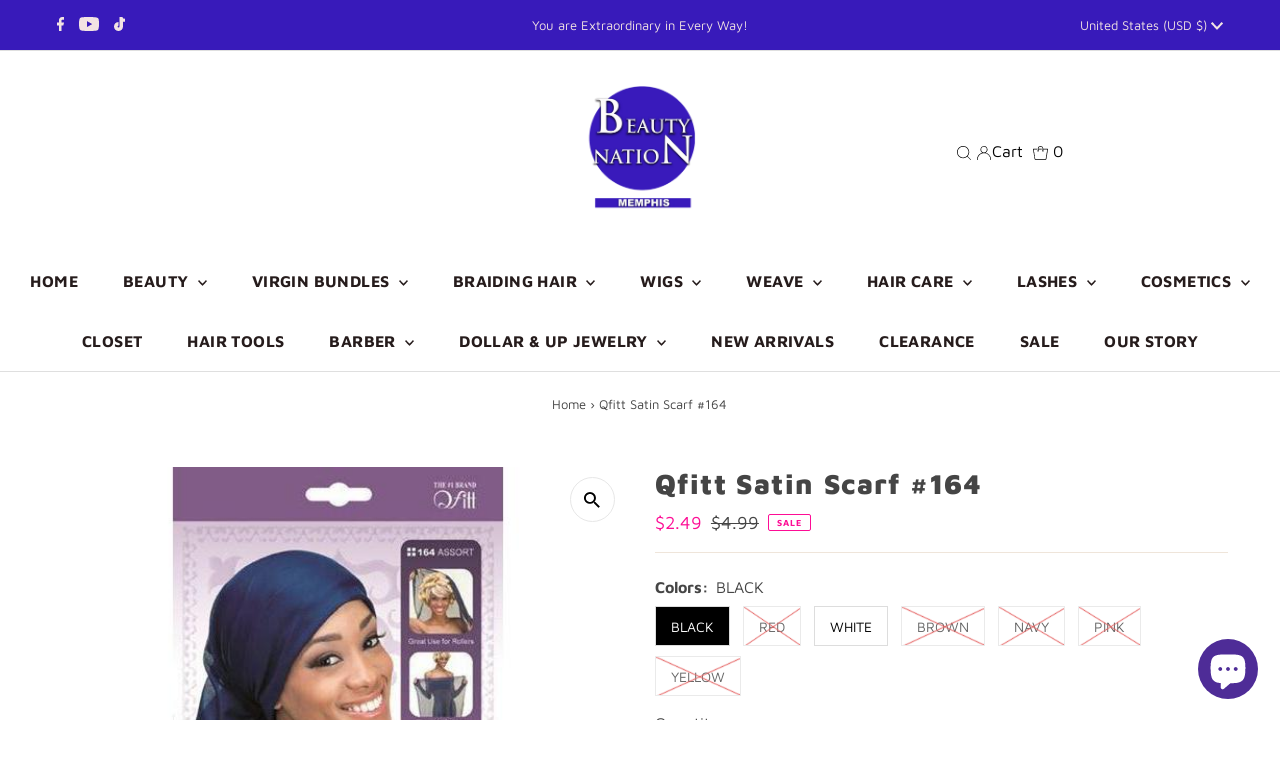

--- FILE ---
content_type: text/plain; charset=utf-8
request_url: https://sp-micro-proxy.b-cdn.net/micro?unique_id=the-beauty-nation.myshopify.com
body_size: 5556
content:
{"site":{"free_plan_limit_reached":true,"billing_status":null,"billing_active":true,"pricing_plan_required":false,"settings":{"proof_mobile_position":"Bottom","proof_desktop_position":"Bottom Left","proof_pop_size":"small","proof_start_delay_time":6,"proof_time_between":9,"proof_display_time":6,"proof_visible":true,"proof_cycle":false,"proof_mobile_enabled":true,"proof_desktop_enabled":true,"proof_tablet_enabled":true,"proof_locale":"en","proof_show_powered_by":false},"site_integrations":[{"id":"1380127","enabled":true,"integration":{"name":"Shopify Abandoned Cart","handle":"shopify_abandoned_cart","pro":true},"settings":{"proof_onclick_new_tab":null,"proof_exclude_pages":["cart"],"proof_include_pages":[],"proof_display_pages_mode":"excluded","proof_minimum_activity_sessions":2,"proof_height":110,"proof_bottom":15,"proof_top":10,"proof_right":15,"proof_left":10,"proof_background_color":"#fff","proof_background_image_url":"","proof_font_color":"#333","proof_border_radius":8,"proof_padding_top":0,"proof_padding_bottom":0,"proof_padding_left":8,"proof_padding_right":16,"proof_icon_color":null,"proof_icon_background_color":null,"proof_hours_before_obscure":20,"proof_minimum_review_rating":5,"proof_highlights_color":"#F89815","proof_display_review":true,"proof_show_review_on_hover":false,"proof_summary_time_range":1440,"proof_summary_minimum_count":10,"proof_show_media":true,"proof_show_message":true,"proof_media_url":null,"proof_media_position":"top","proof_nudge_click_url":null,"proof_icon_url":null,"proof_icon_mode":null,"proof_icon_enabled":false},"template":{"id":"184","body":{"top":"You left something in your cart!","middle":"Visit cart to complete your purchase."},"raw_body":"<top>You left something in your cart!</top><middle>Visit cart to complete your purchase.</middle>","locale":"en"}},{"id":"749773","enabled":true,"integration":{"name":"Shopify Add To Cart","handle":"shopify_storefront_add_to_cart","pro":false},"settings":{"proof_onclick_new_tab":null,"proof_exclude_pages":null,"proof_include_pages":[],"proof_display_pages_mode":"excluded","proof_minimum_activity_sessions":2,"proof_height":110,"proof_bottom":15,"proof_top":10,"proof_right":15,"proof_left":10,"proof_background_color":"rgb(33, 212, 253) linear-gradient(90deg, rgba(33, 212, 253, 1) 0%, rgba(183, 33, 255, 1) 100%)","proof_background_image_url":null,"proof_font_color":"#fff","proof_border_radius":8,"proof_padding_top":0,"proof_padding_bottom":0,"proof_padding_left":8,"proof_padding_right":16,"proof_icon_color":null,"proof_icon_background_color":null,"proof_hours_before_obscure":20,"proof_minimum_review_rating":5,"proof_highlights_color":"#fdcb6e","proof_display_review":true,"proof_show_review_on_hover":true,"proof_summary_time_range":1440,"proof_summary_minimum_count":10,"proof_show_media":false,"proof_show_message":false,"proof_media_url":null,"proof_media_position":null,"proof_nudge_click_url":null,"proof_icon_url":null,"proof_icon_mode":null,"proof_icon_enabled":false},"template":{"id":"36","body":{"top":"{{first_name}} in {{city}}, {{province}} {{country}}","middle":"Added to Cart {{product_title}}"},"raw_body":"<top>{{first_name}} in {{city}}, {{province}} {{country}}</top><middle>Added to Cart {{product_title}}</middle>","locale":"en"}},{"id":"749774","enabled":true,"integration":{"name":"Shopify Purchase","handle":"shopify_api_purchase","pro":false},"settings":{"proof_onclick_new_tab":null,"proof_exclude_pages":null,"proof_include_pages":[],"proof_display_pages_mode":"excluded","proof_minimum_activity_sessions":2,"proof_height":110,"proof_bottom":15,"proof_top":10,"proof_right":15,"proof_left":10,"proof_background_color":"#fff","proof_background_image_url":"","proof_font_color":"#333","proof_border_radius":8,"proof_padding_top":0,"proof_padding_bottom":0,"proof_padding_left":8,"proof_padding_right":16,"proof_icon_color":null,"proof_icon_background_color":null,"proof_hours_before_obscure":20,"proof_minimum_review_rating":5,"proof_highlights_color":"#fdcb6e","proof_display_review":true,"proof_show_review_on_hover":true,"proof_summary_time_range":1440,"proof_summary_minimum_count":10,"proof_show_media":false,"proof_show_message":false,"proof_media_url":null,"proof_media_position":null,"proof_nudge_click_url":null,"proof_icon_url":null,"proof_icon_mode":null,"proof_icon_enabled":false},"template":{"id":"4","body":{"top":"{{first_name}} in {{city}}, {{province}} {{country}}","middle":"Purchased {{product_title}}"},"raw_body":"<top>{{first_name}} in {{city}}, {{province}} {{country}}</top><middle>Purchased {{product_title}}</middle>","locale":"en"}}],"events":[{"id":"244301502","created_at":"2026-01-22T13:23:49.641Z","variables":{"first_name":"Someone","city":"Dexter","province":"Missouri","province_code":"MO","country":"United States","country_code":"US","product_title":"Bronner Brothers Moisturizer Aloe & Castor Hair Lotion, 12 fl oz"},"click_url":"https://beautynation.com/products/bronner-brothers-moisturizer-aloe-castor-hair-lotion-12-fl-oz","image_url":"https://cdn.shopify.com/s/files/1/0041/0471/6361/files/BB_OilMoisturizer__20228_a0447615-100d-4223-872e-0abc5c40b451.jpg?v=1726681384","product":{"id":"61161104","product_id":"9726378279233","title":"Bronner Brothers Moisturizer Aloe & Castor Hair Lotion, 12 fl oz","created_at":"2024-09-18T17:40:15.000Z","updated_at":"2024-09-18T17:43:05.000Z","published_at":"2024-09-18T17:40:15.000Z"},"site_integration":{"id":"749773","enabled":true,"integration":{"name":"Shopify Add To Cart","handle":"shopify_storefront_add_to_cart","pro":false},"template":{"id":"36","body":{"top":"{{first_name}} in {{city}}, {{province}} {{country}}","middle":"Added to Cart {{product_title}}"},"raw_body":"<top>{{first_name}} in {{city}}, {{province}} {{country}}</top><middle>Added to Cart {{product_title}}</middle>","locale":"en"}}},{"id":"244299189","created_at":"2026-01-22T12:06:17.750Z","variables":{"first_name":"Someone","city":"Dallas","province":"Texas","province_code":"TX","country":"United States","country_code":"US","product_title":"SHEA SOUFFLÉ by Absolutely Fabulous"},"click_url":"https://beautynation.com/products/shea-souffle","image_url":"https://cdn.shopify.com/s/files/1/0041/0471/6361/files/Unscented-1024x1024-600x600_05884e7d-8150-4d2f-87fe-b91608b5e8e2.jpg?v=1696952715","product":{"id":"37695824","product_id":"4759428038737","title":"SHEA SOUFFLÉ by Absolutely Fabulous","created_at":"2020-12-21T17:26:47.000Z","updated_at":"2026-01-19T04:53:54.095Z","published_at":"2020-12-21T17:32:47.000Z"},"site_integration":{"id":"749773","enabled":true,"integration":{"name":"Shopify Add To Cart","handle":"shopify_storefront_add_to_cart","pro":false},"template":{"id":"36","body":{"top":"{{first_name}} in {{city}}, {{province}} {{country}}","middle":"Added to Cart {{product_title}}"},"raw_body":"<top>{{first_name}} in {{city}}, {{province}} {{country}}</top><middle>Added to Cart {{product_title}}</middle>","locale":"en"}}},{"id":"244288468","created_at":"2026-01-22T05:44:11.954Z","variables":{"first_name":"Someone","city":"Charles Town","province":"West Virginia","province_code":"WV","country":"United States","country_code":"US","product_title":"Sunflower Cosmetics Mega Care Tube Hair Oil, Grape Seed Oil, 1.5 Oz"},"click_url":"https://beautynation.com/products/sunflower-cosmetics-mega-care-tube-hair-oil-grape-seed-oil-1-5-oz","image_url":"https://cdn.shopify.com/s/files/1/0041/0471/6361/products/SFC32414_864x864_5736f448-f511-430c-98ec-90e33fb2fcaa.webp?v=1669839261","product":{"id":"54259032","product_id":"8029462266177","title":"Sunflower Cosmetics Mega Care Tube Hair Oil, Grape Seed Oil, 1.5 Oz","created_at":"2022-11-30T20:13:13.000Z","updated_at":"2023-07-22T18:37:10.000Z","published_at":"2022-11-30T20:13:13.000Z"},"site_integration":{"id":"749773","enabled":true,"integration":{"name":"Shopify Add To Cart","handle":"shopify_storefront_add_to_cart","pro":false},"template":{"id":"36","body":{"top":"{{first_name}} in {{city}}, {{province}} {{country}}","middle":"Added to Cart {{product_title}}"},"raw_body":"<top>{{first_name}} in {{city}}, {{province}} {{country}}</top><middle>Added to Cart {{product_title}}</middle>","locale":"en"}}},{"id":"244286994","created_at":"2026-01-22T04:55:43.250Z","variables":{"first_name":"Someone","city":"Decatur","province":"Georgia","province_code":"GA","country":"United States","country_code":"US","product_title":"Ebin New York Wonder Bond Extreme Extra Mega Hold Lace Wig Adhesive 1.18 oz"},"click_url":"https://beautynation.com/products/ebin-new-york-wonder-bond-extreme-extra-mega-hold-lace-wig-adhesive-1-18-oz","image_url":"https://cdn.shopify.com/s/files/1/0041/0471/6361/products/ScreenShot2021-05-26at10.50.03AM_b98f5458-c221-4895-84aa-04d867e4d139.png?v=1622044317","product":{"id":"44684183","product_id":"6579740475473","title":"Ebin New York Wonder Bond Extreme Extra Mega Hold Lace Wig Adhesive 1.18 oz","created_at":"2021-05-26T15:50:48.000Z","updated_at":"2024-06-11T01:22:02.000Z","published_at":"2021-05-26T15:50:47.000Z"},"site_integration":{"id":"749773","enabled":true,"integration":{"name":"Shopify Add To Cart","handle":"shopify_storefront_add_to_cart","pro":false},"template":{"id":"36","body":{"top":"{{first_name}} in {{city}}, {{province}} {{country}}","middle":"Added to Cart {{product_title}}"},"raw_body":"<top>{{first_name}} in {{city}}, {{province}} {{country}}</top><middle>Added to Cart {{product_title}}</middle>","locale":"en"}}},{"id":"244285987","created_at":"2026-01-22T04:18:09.118Z","variables":{"first_name":"Someone","city":"Arlington","province":"Virginia","province_code":"VA","country":"United States","country_code":"US","product_title":"Zury Sis Beyond Synthetic Moon Part Hair Lace Wig - BYD MP LACE H FAB"},"click_url":"https://beautynation.com/products/zury-sis-beyond-synthetic-moon-part-hair-lace-wig-byd-mp-lace-h-fab","image_url":"https://cdn.shopify.com/s/files/1/0041/0471/6361/products/Beyond-MP-LACE-H-FAB_03_e04d9f64-4812-470e-9178-2cbbe72074b6.jpg?v=1555622149","product":{"id":"34532839","product_id":"2157044432969","title":"Zury Sis Beyond Synthetic Moon Part Hair Lace Wig - BYD MP LACE H FAB","created_at":"2019-04-18T20:18:18.000Z","updated_at":"2026-01-14T21:34:29.890Z","published_at":"2019-04-18T20:18:18.000Z"},"site_integration":{"id":"749773","enabled":true,"integration":{"name":"Shopify Add To Cart","handle":"shopify_storefront_add_to_cart","pro":false},"template":{"id":"36","body":{"top":"{{first_name}} in {{city}}, {{province}} {{country}}","middle":"Added to Cart {{product_title}}"},"raw_body":"<top>{{first_name}} in {{city}}, {{province}} {{country}}</top><middle>Added to Cart {{product_title}}</middle>","locale":"en"}}},{"id":"244283245","created_at":"2026-01-22T02:51:21.644Z","variables":{"first_name":"Someone","city":"Garfield Heights","province":"Ohio","province_code":"OH","country":"United States","country_code":"US","product_title":"Africa's Best Kids Organics Gro Strong Triple Action Growth Stimulating Therapy, 7.5 Oz"},"click_url":"https://beautynation.com/products/africas-best-kids-organics-gro-strong-triple-action-growth-stimulating-therapy-7-5-oz","image_url":"https://cdn.shopify.com/s/files/1/0041/0471/6361/products/A57008_384x384_jpg_a2807d4e-f792-4cc6-9a35-023d04f9a9b9.webp?v=1669915478","product":{"id":"54266731","product_id":"8030723211585","title":"Africa's Best Kids Organics Gro Strong Triple Action Growth Stimulating Therapy, 7.5 Oz","created_at":"2022-12-01T17:23:07.000Z","updated_at":"2023-07-24T03:35:08.000Z","published_at":"2022-12-01T17:23:07.000Z"},"site_integration":{"id":"749773","enabled":true,"integration":{"name":"Shopify Add To Cart","handle":"shopify_storefront_add_to_cart","pro":false},"template":{"id":"36","body":{"top":"{{first_name}} in {{city}}, {{province}} {{country}}","middle":"Added to Cart {{product_title}}"},"raw_body":"<top>{{first_name}} in {{city}}, {{province}} {{country}}</top><middle>Added to Cart {{product_title}}</middle>","locale":"en"}}},{"id":"244278410","created_at":"2026-01-22T00:48:58.437Z","variables":{"first_name":"Someone","city":"Hollywood","province":"Florida","province_code":"FL","country":"United States","country_code":"US","product_title":"Clairol Beautiful Collection Semi-Permanent Hair Color"},"click_url":"https://beautynation.com/products/clairol-beautiful-collection-semi-permanent-hair-color","image_url":"https://cdn.shopify.com/s/files/1/0041/0471/6361/products/clairol_hair_color_2048x_d316ab5c-fccc-4d76-b0cc-a6e9b3cb7429.jpg?v=1577746879","product":{"id":"34531701","product_id":"4463900000337","title":"Clairol Beautiful Collection Semi-Permanent Hair Color","created_at":"2019-12-30T23:00:26.000Z","updated_at":"2026-01-08T19:24:03.066Z","published_at":"2019-12-30T23:00:26.000Z"},"site_integration":{"id":"749773","enabled":true,"integration":{"name":"Shopify Add To Cart","handle":"shopify_storefront_add_to_cart","pro":false},"template":{"id":"36","body":{"top":"{{first_name}} in {{city}}, {{province}} {{country}}","middle":"Added to Cart {{product_title}}"},"raw_body":"<top>{{first_name}} in {{city}}, {{province}} {{country}}</top><middle>Added to Cart {{product_title}}</middle>","locale":"en"}}},{"id":"244278396","created_at":"2026-01-22T00:48:15.000Z","variables":{"first_name":"Someone","city":"Tallahassee","province":"Florida","province_code":"FL","country":"United States","country_code":"US","product_title":"FreeTress Equal HD Lace Front Wig Center Part Level Up - Gianna"},"click_url":"https://beautynation.com/products/freetress-equal-hd-lace-front-wig-center-part-level-up-gianna","image_url":"https://cdn.shopify.com/s/files/1/0041/0471/6361/files/B_uazscar1671792346733_500_c208606a-bbd0-4426-9c2d-9f859b10d8a4.jpg?v=1692129259","product":{"id":"57374687","product_id":"8552061436225","title":"FreeTress Equal HD Lace Front Wig Center Part Level Up - Gianna","created_at":"2023-08-15T19:52:02.000Z","updated_at":"2026-01-22T00:48:23.800Z","published_at":"2023-08-15T19:52:02.000Z"},"site_integration":{"id":"749774","enabled":true,"integration":{"name":"Shopify Purchase","handle":"shopify_api_purchase","pro":false},"template":{"id":"4","body":{"top":"{{first_name}} in {{city}}, {{province}} {{country}}","middle":"Purchased {{product_title}}"},"raw_body":"<top>{{first_name}} in {{city}}, {{province}} {{country}}</top><middle>Purchased {{product_title}}</middle>","locale":"en"}}},{"id":"244278312","created_at":"2026-01-22T00:45:17.243Z","variables":{"first_name":"Someone","city":"Tallahassee","province":"Florida","province_code":"FL","country":"United States","country_code":"US","product_title":"FreeTress Equal HD Lace Front Wig Center Part Level Up - Gianna"},"click_url":"https://beautynation.com/products/freetress-equal-hd-lace-front-wig-center-part-level-up-gianna","image_url":"https://cdn.shopify.com/s/files/1/0041/0471/6361/files/B_uazscar1671792346733_500_c208606a-bbd0-4426-9c2d-9f859b10d8a4.jpg?v=1692129259","product":{"id":"57374687","product_id":"8552061436225","title":"FreeTress Equal HD Lace Front Wig Center Part Level Up - Gianna","created_at":"2023-08-15T19:52:02.000Z","updated_at":"2026-01-22T00:48:23.800Z","published_at":"2023-08-15T19:52:02.000Z"},"site_integration":{"id":"749773","enabled":true,"integration":{"name":"Shopify Add To Cart","handle":"shopify_storefront_add_to_cart","pro":false},"template":{"id":"36","body":{"top":"{{first_name}} in {{city}}, {{province}} {{country}}","middle":"Added to Cart {{product_title}}"},"raw_body":"<top>{{first_name}} in {{city}}, {{province}} {{country}}</top><middle>Added to Cart {{product_title}}</middle>","locale":"en"}}},{"id":"244276602","created_at":"2026-01-21T23:54:07.964Z","variables":{"first_name":"Someone","city":"Sumter","province":"South Carolina","province_code":"SC","country":"United States","country_code":"US","product_title":"Ez Braid - Spetra Synthetic Braid 20\""},"click_url":"https://beautynation.com/products/ez-braid-spetra-synthetic-braid","image_url":"https://cdn.shopify.com/s/files/1/0041/0471/6361/products/B_spetra-Ez-Braids-Professional-28_1_500.jpg?v=1586040229","product":{"id":"34531835","product_id":"1525403484233","title":"Ez Braid - Spetra Synthetic Braid 20\"","created_at":"2018-09-09T16:00:06.000Z","updated_at":"2026-01-01T21:44:13.543Z","published_at":"2018-09-09T15:52:32.000Z"},"site_integration":{"id":"749773","enabled":true,"integration":{"name":"Shopify Add To Cart","handle":"shopify_storefront_add_to_cart","pro":false},"template":{"id":"36","body":{"top":"{{first_name}} in {{city}}, {{province}} {{country}}","middle":"Added to Cart {{product_title}}"},"raw_body":"<top>{{first_name}} in {{city}}, {{province}} {{country}}</top><middle>Added to Cart {{product_title}}</middle>","locale":"en"}}},{"id":"244276131","created_at":"2026-01-21T23:40:01.118Z","variables":{"first_name":"Someone","city":"Houston","province":"Texas","province_code":"TX","country":"United States","country_code":"US","product_title":"Model Model Drawstring Ponytail - FAB GIRL"},"click_url":"https://beautynation.com/products/model-model-drawstring-ponytail-fab-girl","image_url":"https://cdn.shopify.com/s/files/1/0041/0471/6361/products/fab1_2148_detail_1ad44dcc-63e1-4873-95d1-11642eb172a1.jpg?v=1595439587","product":{"id":"34532326","product_id":"4656689610833","title":"Model Model Drawstring Ponytail - FAB GIRL","created_at":"2020-07-20T19:19:22.000Z","updated_at":"2024-12-06T15:55:01.000Z","published_at":"2020-07-20T19:19:22.000Z"},"site_integration":{"id":"749773","enabled":true,"integration":{"name":"Shopify Add To Cart","handle":"shopify_storefront_add_to_cart","pro":false},"template":{"id":"36","body":{"top":"{{first_name}} in {{city}}, {{province}} {{country}}","middle":"Added to Cart {{product_title}}"},"raw_body":"<top>{{first_name}} in {{city}}, {{province}} {{country}}</top><middle>Added to Cart {{product_title}}</middle>","locale":"en"}}},{"id":"244276086","created_at":"2026-01-21T23:38:49.488Z","variables":{"first_name":"Someone","city":"Thomaston","province":"Georgia","province_code":"GA","country":"United States","country_code":"US","product_title":"Joy Hair Barrettes 10Ct Frosted Clear #16303"},"click_url":"https://beautynation.com/products/joy-hair-barrettes-10ct-frosted-clear-16303","image_url":"https://cdn.shopify.com/s/files/1/0041/0471/6361/products/joy-hair-barrettes-10ct-clearjoyannie-international-28642468_1800x_8b0a8ae1-3cbe-4559-b2bc-01a554b30af4.jpg?v=1660143938","product":{"id":"52633271","product_id":"6962117017681","title":"Joy Hair Barrettes 10Ct Frosted Clear #16303","created_at":"2022-08-10T15:04:38.000Z","updated_at":"2025-11-17T08:17:48.514Z","published_at":"2022-08-10T15:04:38.000Z"},"site_integration":{"id":"749773","enabled":true,"integration":{"name":"Shopify Add To Cart","handle":"shopify_storefront_add_to_cart","pro":false},"template":{"id":"36","body":{"top":"{{first_name}} in {{city}}, {{province}} {{country}}","middle":"Added to Cart {{product_title}}"},"raw_body":"<top>{{first_name}} in {{city}}, {{province}} {{country}}</top><middle>Added to Cart {{product_title}}</middle>","locale":"en"}}},{"id":"244274351","created_at":"2026-01-21T22:45:19.789Z","variables":{"first_name":"Someone","city":"Humble","province":"Texas","province_code":"TX","country":"United States","country_code":"US","product_title":"Joy Round Plastic Beads Regular Size 200Ct Asst Color - #1875"},"click_url":"https://beautynation.com/products/joy-round-plastic-beads-regular-size-200ct-asst-color-1875","image_url":"https://cdn.shopify.com/s/files/1/0041/0471/6361/products/joy-round-plastic-beads-regular-size-200ct-asst-colorjoyannie-international-28642585.jpg?v=1628119241","product":{"id":"46686018","product_id":"6616799871057","title":"Joy Round Plastic Beads Regular Size 200Ct Asst Color - #1875","created_at":"2021-08-04T23:20:26.000Z","updated_at":"2025-12-26T20:18:58.738Z","published_at":"2021-08-04T23:20:26.000Z"},"site_integration":{"id":"749773","enabled":true,"integration":{"name":"Shopify Add To Cart","handle":"shopify_storefront_add_to_cart","pro":false},"template":{"id":"36","body":{"top":"{{first_name}} in {{city}}, {{province}} {{country}}","middle":"Added to Cart {{product_title}}"},"raw_body":"<top>{{first_name}} in {{city}}, {{province}} {{country}}</top><middle>Added to Cart {{product_title}}</middle>","locale":"en"}}},{"id":"244273925","created_at":"2026-01-21T22:30:56.015Z","variables":{"first_name":"Someone","city":"Montreal","province":"Quebec","province_code":"QC","country":"Canada","country_code":"CA","product_title":"CERAMIC TURBO 2700"},"click_url":"https://beautynation.com/products/ceramic-turbo-2700","image_url":"https://cdn.shopify.com/s/files/1/0041/0471/6361/products/04-2700-box_1800x1800_de81db6e-3b3c-4de0-8919-7b1e553f7bf2.webp?v=1661298131","product":{"id":"52843879","product_id":"6975276122193","title":"CERAMIC TURBO 2700","created_at":"2022-08-23T23:40:59.000Z","updated_at":"2025-09-09T17:31:10.529Z","published_at":"2022-08-23T23:40:59.000Z"},"site_integration":{"id":"749773","enabled":true,"integration":{"name":"Shopify Add To Cart","handle":"shopify_storefront_add_to_cart","pro":false},"template":{"id":"36","body":{"top":"{{first_name}} in {{city}}, {{province}} {{country}}","middle":"Added to Cart {{product_title}}"},"raw_body":"<top>{{first_name}} in {{city}}, {{province}} {{country}}</top><middle>Added to Cart {{product_title}}</middle>","locale":"en"}}},{"id":"244270476","created_at":"2026-01-21T20:56:37.732Z","variables":{"first_name":"Someone","city":"Opelika","province":"Alabama","province_code":"AL","country":"United States","country_code":"US","product_title":"February"},"click_url":"https://beautynation.com/products/february","image_url":"https://cdn.shopify.com/s/files/1/0041/0471/6361/products/feb.jpg?v=1580092971","product":{"id":"34531876","product_id":"4488774123601","title":"February","created_at":"2020-01-27T02:42:35.000Z","updated_at":"2023-07-07T21:50:28.000Z","published_at":"2020-01-27T02:42:35.000Z"},"site_integration":{"id":"749773","enabled":true,"integration":{"name":"Shopify Add To Cart","handle":"shopify_storefront_add_to_cart","pro":false},"template":{"id":"36","body":{"top":"{{first_name}} in {{city}}, {{province}} {{country}}","middle":"Added to Cart {{product_title}}"},"raw_body":"<top>{{first_name}} in {{city}}, {{province}} {{country}}</top><middle>Added to Cart {{product_title}}</middle>","locale":"en"}}},{"id":"244263999","created_at":null,"variables":{"first_name":"Someone","city":"Denton","province":"Texas","province_code":"TX","country":"United States","country_code":"US","product_title":"Miss Lashes 3D Volume Lash - M104"},"click_url":"https://beautynation.com/products/miss-lashes-3d-volume-lash-m104","image_url":"https://cdn.shopify.com/s/files/1/0041/0471/6361/files/1026-large_default_d62db3fe-ded1-4b03-9967-786574c36c79.jpg?v=1684353104","product":{"id":"56317713","product_id":"8312907563329","title":"Miss Lashes 3D Volume Lash - M104","created_at":"2023-05-17T19:32:40.000Z","updated_at":"2023-07-07T22:19:43.000Z","published_at":"2023-05-17T19:32:40.000Z"},"site_integration":{"id":"749773","enabled":true,"integration":{"name":"Shopify Add To Cart","handle":"shopify_storefront_add_to_cart","pro":false},"template":{"id":"36","body":{"top":"{{first_name}} in {{city}}, {{province}} {{country}}","middle":"Added to Cart {{product_title}}"},"raw_body":"<top>{{first_name}} in {{city}}, {{province}} {{country}}</top><middle>Added to Cart {{product_title}}</middle>","locale":"en"}}},{"id":"244261072","created_at":null,"variables":{"first_name":"Someone","city":"Ft. Washington","province":"Maryland","province_code":"MD","country":"United States","country_code":"US","product_title":"Zury Sis 100% Human Hair Headband Wig - HR VB REEZE"},"click_url":"https://beautynation.com/products/zury-sis-100-human-hair-headband-wig-hr-vb-reeze","image_url":"https://cdn.shopify.com/s/files/1/0041/0471/6361/products/ScreenShot2021-03-05at12.21.55PM_0e087fe5-f2f6-4cb2-ad3d-cf72ab9abed0.png?v=1614968724","product":{"id":"41241128","product_id":"6541220839505","title":"Zury Sis 100% Human Hair Headband Wig - HR VB REEZE","created_at":"2021-03-05T18:22:35.000Z","updated_at":"2022-06-28T11:44:28.000Z","published_at":"2021-03-05T18:22:35.000Z"},"site_integration":{"id":"749773","enabled":true,"integration":{"name":"Shopify Add To Cart","handle":"shopify_storefront_add_to_cart","pro":false},"template":{"id":"36","body":{"top":"{{first_name}} in {{city}}, {{province}} {{country}}","middle":"Added to Cart {{product_title}}"},"raw_body":"<top>{{first_name}} in {{city}}, {{province}} {{country}}</top><middle>Added to Cart {{product_title}}</middle>","locale":"en"}}},{"id":"244259780","created_at":null,"variables":{"first_name":"Someone","city":"Roswell","province":"Georgia","province_code":"GA","country":"United States","country_code":"US","product_title":"SENSUAL - Human Hair HI-LITE Hair Piece Human Hair"},"click_url":"https://beautynation.com/products/sensual-human-hair-hi-lite-hair-piece-human-hair","image_url":"https://cdn.shopify.com/s/files/1/0041/0471/6361/products/8db71d_f4cf534c89124a92af27fb8961cc8409_mv2_359c1e82-202f-4770-96a6-ccc2600fedf0.webp?v=1675540334","product":{"id":"54979806","product_id":"8118794256705","title":"SENSUAL - Human Hair HI-LITE Hair Piece Human Hair","created_at":"2023-02-04T19:44:23.000Z","updated_at":"2025-10-14T22:30:13.870Z","published_at":"2023-02-04T19:44:23.000Z"},"site_integration":{"id":"749773","enabled":true,"integration":{"name":"Shopify Add To Cart","handle":"shopify_storefront_add_to_cart","pro":false},"template":{"id":"36","body":{"top":"{{first_name}} in {{city}}, {{province}} {{country}}","middle":"Added to Cart {{product_title}}"},"raw_body":"<top>{{first_name}} in {{city}}, {{province}} {{country}}</top><middle>Added to Cart {{product_title}}</middle>","locale":"en"}}},{"id":"244258969","created_at":null,"variables":{"first_name":"Someone","city":"New York","province":"New York","province_code":"NY","country":"United States","country_code":"US","product_title":"Luster's Pink Kids Awesome Nourishing Conditioner 12 Oz"},"click_url":"https://beautynation.com/products/lusters-pink-kids-awesome-nourishing-conditioner-12-oz","image_url":"https://cdn.shopify.com/s/files/1/0041/0471/6361/products/L683_864x864_c1cf1662-5418-4883-b3cc-6542442e06fd.webp?v=1669843701","product":{"id":"54259919","product_id":"8029521740097","title":"Luster's Pink Kids Awesome Nourishing Conditioner 12 Oz","created_at":"2022-11-30T21:27:06.000Z","updated_at":"2023-07-07T21:49:18.000Z","published_at":"2022-11-30T21:27:06.000Z"},"site_integration":{"id":"749773","enabled":true,"integration":{"name":"Shopify Add To Cart","handle":"shopify_storefront_add_to_cart","pro":false},"template":{"id":"36","body":{"top":"{{first_name}} in {{city}}, {{province}} {{country}}","middle":"Added to Cart {{product_title}}"},"raw_body":"<top>{{first_name}} in {{city}}, {{province}} {{country}}</top><middle>Added to Cart {{product_title}}</middle>","locale":"en"}}},{"id":"244256761","created_at":null,"variables":{"first_name":"Someone","city":"Houston","province":"Texas","province_code":"TX","country":"United States","country_code":"US","product_title":"Omololu Shea Butter - Coco Mango - 4 oz"},"click_url":"https://beautynation.com/products/omololu-shea-butter-coco-mango-4-oz","image_url":"https://cdn.shopify.com/s/files/1/0041/0471/6361/products/xx__05904_9a860b41-373c-4216-9c0b-71a081486fe3.jpg?v=1663172183","product":{"id":"53113376","product_id":"6995278102609","title":"Omololu Shea Butter - Coco Mango - 4 oz","created_at":"2022-09-14T16:14:13.000Z","updated_at":"2026-01-21T14:20:09.002Z","published_at":"2022-09-14T16:14:13.000Z"},"site_integration":{"id":"749774","enabled":true,"integration":{"name":"Shopify Purchase","handle":"shopify_api_purchase","pro":false},"template":{"id":"4","body":{"top":"{{first_name}} in {{city}}, {{province}} {{country}}","middle":"Purchased {{product_title}}"},"raw_body":"<top>{{first_name}} in {{city}}, {{province}} {{country}}</top><middle>Purchased {{product_title}}</middle>","locale":"en"}}},{"id":"244256674","created_at":null,"variables":{"first_name":"Someone","city":"Houston","province":"Texas","province_code":"TX","country":"United States","country_code":"US","product_title":"Omololu Shea Butter - Coco Mango - 4 oz"},"click_url":"https://beautynation.com/products/omololu-shea-butter-coco-mango-4-oz","image_url":"https://cdn.shopify.com/s/files/1/0041/0471/6361/products/xx__05904_9a860b41-373c-4216-9c0b-71a081486fe3.jpg?v=1663172183","product":{"id":"53113376","product_id":"6995278102609","title":"Omololu Shea Butter - Coco Mango - 4 oz","created_at":"2022-09-14T16:14:13.000Z","updated_at":"2026-01-21T14:20:09.002Z","published_at":"2022-09-14T16:14:13.000Z"},"site_integration":{"id":"749773","enabled":true,"integration":{"name":"Shopify Add To Cart","handle":"shopify_storefront_add_to_cart","pro":false},"template":{"id":"36","body":{"top":"{{first_name}} in {{city}}, {{province}} {{country}}","middle":"Added to Cart {{product_title}}"},"raw_body":"<top>{{first_name}} in {{city}}, {{province}} {{country}}</top><middle>Added to Cart {{product_title}}</middle>","locale":"en"}}},{"id":"244242306","created_at":null,"variables":{"first_name":"Someone","city":"Waynesboro","province":"Mississippi","province_code":"MS","country":"United States","country_code":"US","product_title":"Joy Twin Beads Ponytailers 10Ct Asst Color #16085"},"click_url":"https://beautynation.com/products/joy-twin-beads-ponytailers-10ct-asst-color-16085","image_url":"https://cdn.shopify.com/s/files/1/0041/0471/6361/products/joy-twin-beads-ponytailers-10ct-asst-colorjoyannie-international-28642618.jpg?v=1669765094","product":{"id":"54228035","product_id":"8028472967489","title":"Joy Twin Beads Ponytailers 10Ct Asst Color #16085","created_at":"2022-11-29T23:37:57.000Z","updated_at":"2025-11-15T00:22:09.313Z","published_at":"2022-11-29T23:37:57.000Z"},"site_integration":{"id":"749773","enabled":true,"integration":{"name":"Shopify Add To Cart","handle":"shopify_storefront_add_to_cart","pro":false},"template":{"id":"36","body":{"top":"{{first_name}} in {{city}}, {{province}} {{country}}","middle":"Added to Cart {{product_title}}"},"raw_body":"<top>{{first_name}} in {{city}}, {{province}} {{country}}</top><middle>Added to Cart {{product_title}}</middle>","locale":"en"}}},{"id":"244237672","created_at":null,"variables":{"first_name":"Someone","city":"Queens","province":"New York","province_code":"NY","country":"United States","country_code":"US","product_title":"Clairol Beautiful Collection Semi-Permanent Hair Color"},"click_url":"https://beautynation.com/products/clairol-beautiful-collection-semi-permanent-hair-color","image_url":"https://cdn.shopify.com/s/files/1/0041/0471/6361/products/clairol_hair_color_2048x_d316ab5c-fccc-4d76-b0cc-a6e9b3cb7429.jpg?v=1577746879","product":{"id":"34531701","product_id":"4463900000337","title":"Clairol Beautiful Collection Semi-Permanent Hair Color","created_at":"2019-12-30T23:00:26.000Z","updated_at":"2026-01-08T19:24:03.066Z","published_at":"2019-12-30T23:00:26.000Z"},"site_integration":{"id":"749773","enabled":true,"integration":{"name":"Shopify Add To Cart","handle":"shopify_storefront_add_to_cart","pro":false},"template":{"id":"36","body":{"top":"{{first_name}} in {{city}}, {{province}} {{country}}","middle":"Added to Cart {{product_title}}"},"raw_body":"<top>{{first_name}} in {{city}}, {{province}} {{country}}</top><middle>Added to Cart {{product_title}}</middle>","locale":"en"}}},{"id":"244237401","created_at":null,"variables":{"first_name":"Someone","city":"Pearland","province":"Texas","province_code":"TX","country":"United States","country_code":"US","product_title":"Ez Braid - Spetra Synthetic Braid 26\""},"click_url":"https://beautynation.com/products/ez-braid-spetra-synthetic-braid-3","image_url":"https://cdn.shopify.com/s/files/1/0041/0471/6361/products/B_spetra-Ez-Braids-Professional-28_1_500_50efda00-b2f9-4a8b-b136-b603ce4ccb54.jpg?v=1586040269","product":{"id":"34531837","product_id":"4547791519825","title":"Ez Braid - Spetra Synthetic Braid 26\"","created_at":"2020-04-04T22:44:20.000Z","updated_at":"2026-01-19T01:12:40.888Z","published_at":"2020-04-04T22:44:20.000Z"},"site_integration":{"id":"749773","enabled":true,"integration":{"name":"Shopify Add To Cart","handle":"shopify_storefront_add_to_cart","pro":false},"template":{"id":"36","body":{"top":"{{first_name}} in {{city}}, {{province}} {{country}}","middle":"Added to Cart {{product_title}}"},"raw_body":"<top>{{first_name}} in {{city}}, {{province}} {{country}}</top><middle>Added to Cart {{product_title}}</middle>","locale":"en"}}},{"id":"244237233","created_at":null,"variables":{"first_name":"Someone","city":"Virginia Beach","province":"Virginia","province_code":"VA","country":"United States","country_code":"US","product_title":"Zury Synthetic Braid - 3x Fast Braids 60\""},"click_url":"https://beautynation.com/products/zury-synthetic-braid-3x-fast-braids","image_url":"https://cdn.shopify.com/s/files/1/0041/0471/6361/products/Screen_Shot_2019-10-04_at_9.03.55_AM_6a410346-6bfe-4314-9b2b-d032e88d3761.png?v=1570218235","product":{"id":"34532909","product_id":"4169199124553","title":"Zury Synthetic Braid - 3x Fast Braids 60\"","created_at":"2019-10-04T19:39:54.000Z","updated_at":"2026-01-12T13:48:40.421Z","published_at":"2019-10-04T19:39:54.000Z"},"site_integration":{"id":"749773","enabled":true,"integration":{"name":"Shopify Add To Cart","handle":"shopify_storefront_add_to_cart","pro":false},"template":{"id":"36","body":{"top":"{{first_name}} in {{city}}, {{province}} {{country}}","middle":"Added to Cart {{product_title}}"},"raw_body":"<top>{{first_name}} in {{city}}, {{province}} {{country}}</top><middle>Added to Cart {{product_title}}</middle>","locale":"en"}}}]}}